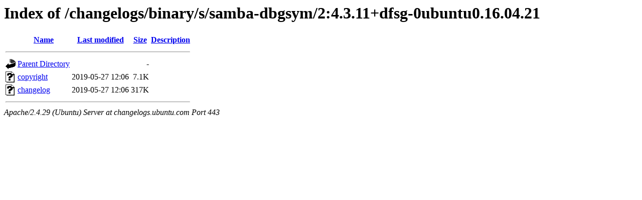

--- FILE ---
content_type: text/html;charset=UTF-8
request_url: https://changelogs.ubuntu.com/changelogs/binary/s/samba-dbgsym/2:4.3.11+dfsg-0ubuntu0.16.04.21/?C=N;O=D
body_size: 449
content:
<!DOCTYPE HTML PUBLIC "-//W3C//DTD HTML 3.2 Final//EN">
<html>
 <head>
  <title>Index of /changelogs/binary/s/samba-dbgsym/2:4.3.11+dfsg-0ubuntu0.16.04.21</title>
 </head>
 <body>
<h1>Index of /changelogs/binary/s/samba-dbgsym/2:4.3.11+dfsg-0ubuntu0.16.04.21</h1>
  <table>
   <tr><th valign="top"><img src="/icons/blank.gif" alt="[ICO]"></th><th><a href="?C=N;O=A">Name</a></th><th><a href="?C=M;O=A">Last modified</a></th><th><a href="?C=S;O=A">Size</a></th><th><a href="?C=D;O=A">Description</a></th></tr>
   <tr><th colspan="5"><hr></th></tr>
<tr><td valign="top"><img src="/icons/back.gif" alt="[PARENTDIR]"></td><td><a href="/changelogs/binary/s/samba-dbgsym/">Parent Directory</a></td><td>&nbsp;</td><td align="right">  - </td><td>&nbsp;</td></tr>
<tr><td valign="top"><img src="/icons/unknown.gif" alt="[   ]"></td><td><a href="copyright">copyright</a></td><td align="right">2019-05-27 12:06  </td><td align="right">7.1K</td><td>&nbsp;</td></tr>
<tr><td valign="top"><img src="/icons/unknown.gif" alt="[   ]"></td><td><a href="changelog">changelog</a></td><td align="right">2019-05-27 12:06  </td><td align="right">317K</td><td>&nbsp;</td></tr>
   <tr><th colspan="5"><hr></th></tr>
</table>
<address>Apache/2.4.29 (Ubuntu) Server at changelogs.ubuntu.com Port 443</address>
</body></html>
